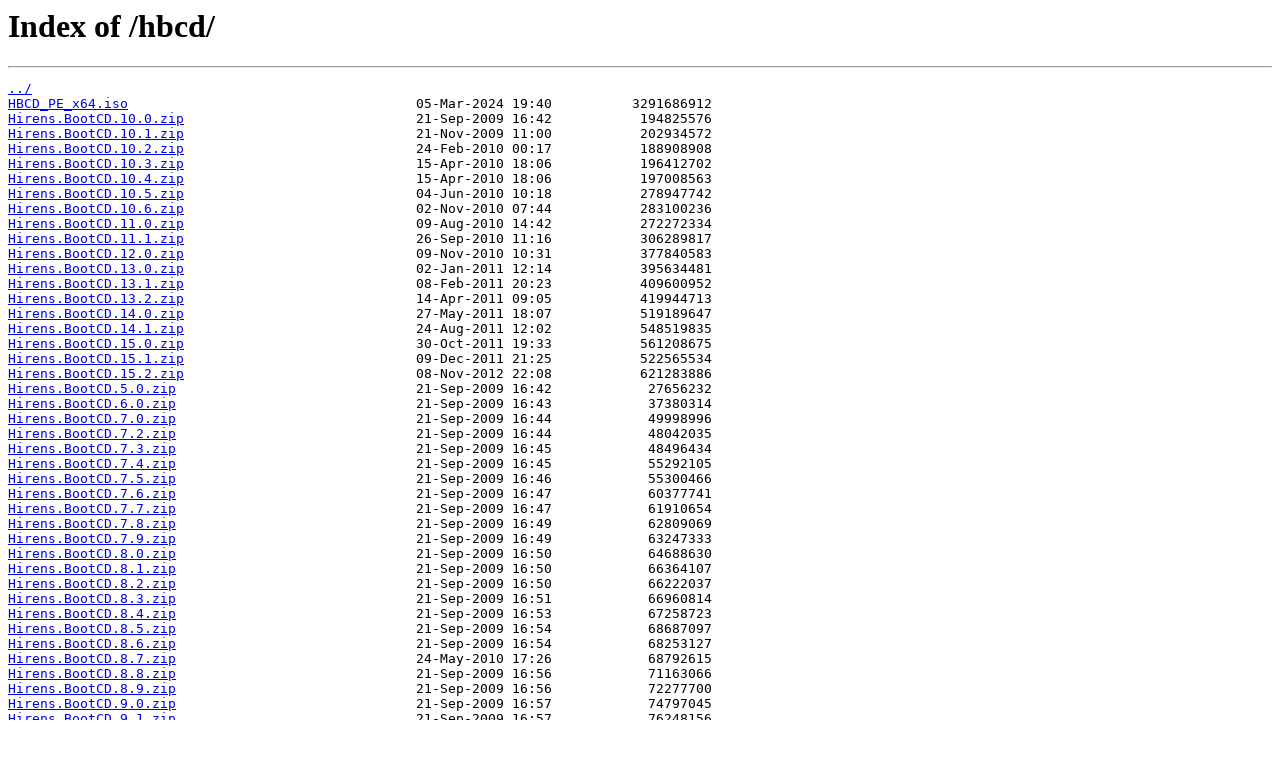

--- FILE ---
content_type: text/html
request_url: https://sabayonlinux.mirror.garr.it/hbcd/
body_size: 1089
content:
<html>
<head><title>Index of /hbcd/</title></head>
<body>
<h1>Index of /hbcd/</h1><hr><pre><a href="../">../</a>
<a href="HBCD_PE_x64.iso">HBCD_PE_x64.iso</a>                                    05-Mar-2024 19:40          3291686912
<a href="Hirens.BootCD.10.0.zip">Hirens.BootCD.10.0.zip</a>                             21-Sep-2009 16:42           194825576
<a href="Hirens.BootCD.10.1.zip">Hirens.BootCD.10.1.zip</a>                             21-Nov-2009 11:00           202934572
<a href="Hirens.BootCD.10.2.zip">Hirens.BootCD.10.2.zip</a>                             24-Feb-2010 00:17           188908908
<a href="Hirens.BootCD.10.3.zip">Hirens.BootCD.10.3.zip</a>                             15-Apr-2010 18:06           196412702
<a href="Hirens.BootCD.10.4.zip">Hirens.BootCD.10.4.zip</a>                             15-Apr-2010 18:06           197008563
<a href="Hirens.BootCD.10.5.zip">Hirens.BootCD.10.5.zip</a>                             04-Jun-2010 10:18           278947742
<a href="Hirens.BootCD.10.6.zip">Hirens.BootCD.10.6.zip</a>                             02-Nov-2010 07:44           283100236
<a href="Hirens.BootCD.11.0.zip">Hirens.BootCD.11.0.zip</a>                             09-Aug-2010 14:42           272272334
<a href="Hirens.BootCD.11.1.zip">Hirens.BootCD.11.1.zip</a>                             26-Sep-2010 11:16           306289817
<a href="Hirens.BootCD.12.0.zip">Hirens.BootCD.12.0.zip</a>                             09-Nov-2010 10:31           377840583
<a href="Hirens.BootCD.13.0.zip">Hirens.BootCD.13.0.zip</a>                             02-Jan-2011 12:14           395634481
<a href="Hirens.BootCD.13.1.zip">Hirens.BootCD.13.1.zip</a>                             08-Feb-2011 20:23           409600952
<a href="Hirens.BootCD.13.2.zip">Hirens.BootCD.13.2.zip</a>                             14-Apr-2011 09:05           419944713
<a href="Hirens.BootCD.14.0.zip">Hirens.BootCD.14.0.zip</a>                             27-May-2011 18:07           519189647
<a href="Hirens.BootCD.14.1.zip">Hirens.BootCD.14.1.zip</a>                             24-Aug-2011 12:02           548519835
<a href="Hirens.BootCD.15.0.zip">Hirens.BootCD.15.0.zip</a>                             30-Oct-2011 19:33           561208675
<a href="Hirens.BootCD.15.1.zip">Hirens.BootCD.15.1.zip</a>                             09-Dec-2011 21:25           522565534
<a href="Hirens.BootCD.15.2.zip">Hirens.BootCD.15.2.zip</a>                             08-Nov-2012 22:08           621283886
<a href="Hirens.BootCD.5.0.zip">Hirens.BootCD.5.0.zip</a>                              21-Sep-2009 16:42            27656232
<a href="Hirens.BootCD.6.0.zip">Hirens.BootCD.6.0.zip</a>                              21-Sep-2009 16:43            37380314
<a href="Hirens.BootCD.7.0.zip">Hirens.BootCD.7.0.zip</a>                              21-Sep-2009 16:44            49998996
<a href="Hirens.BootCD.7.2.zip">Hirens.BootCD.7.2.zip</a>                              21-Sep-2009 16:44            48042035
<a href="Hirens.BootCD.7.3.zip">Hirens.BootCD.7.3.zip</a>                              21-Sep-2009 16:45            48496434
<a href="Hirens.BootCD.7.4.zip">Hirens.BootCD.7.4.zip</a>                              21-Sep-2009 16:45            55292105
<a href="Hirens.BootCD.7.5.zip">Hirens.BootCD.7.5.zip</a>                              21-Sep-2009 16:46            55300466
<a href="Hirens.BootCD.7.6.zip">Hirens.BootCD.7.6.zip</a>                              21-Sep-2009 16:47            60377741
<a href="Hirens.BootCD.7.7.zip">Hirens.BootCD.7.7.zip</a>                              21-Sep-2009 16:47            61910654
<a href="Hirens.BootCD.7.8.zip">Hirens.BootCD.7.8.zip</a>                              21-Sep-2009 16:49            62809069
<a href="Hirens.BootCD.7.9.zip">Hirens.BootCD.7.9.zip</a>                              21-Sep-2009 16:49            63247333
<a href="Hirens.BootCD.8.0.zip">Hirens.BootCD.8.0.zip</a>                              21-Sep-2009 16:50            64688630
<a href="Hirens.BootCD.8.1.zip">Hirens.BootCD.8.1.zip</a>                              21-Sep-2009 16:50            66364107
<a href="Hirens.BootCD.8.2.zip">Hirens.BootCD.8.2.zip</a>                              21-Sep-2009 16:50            66222037
<a href="Hirens.BootCD.8.3.zip">Hirens.BootCD.8.3.zip</a>                              21-Sep-2009 16:51            66960814
<a href="Hirens.BootCD.8.4.zip">Hirens.BootCD.8.4.zip</a>                              21-Sep-2009 16:53            67258723
<a href="Hirens.BootCD.8.5.zip">Hirens.BootCD.8.5.zip</a>                              21-Sep-2009 16:54            68687097
<a href="Hirens.BootCD.8.6.zip">Hirens.BootCD.8.6.zip</a>                              21-Sep-2009 16:54            68253127
<a href="Hirens.BootCD.8.7.zip">Hirens.BootCD.8.7.zip</a>                              24-May-2010 17:26            68792615
<a href="Hirens.BootCD.8.8.zip">Hirens.BootCD.8.8.zip</a>                              21-Sep-2009 16:56            71163066
<a href="Hirens.BootCD.8.9.zip">Hirens.BootCD.8.9.zip</a>                              21-Sep-2009 16:56            72277700
<a href="Hirens.BootCD.9.0.zip">Hirens.BootCD.9.0.zip</a>                              21-Sep-2009 16:57            74797045
<a href="Hirens.BootCD.9.1.zip">Hirens.BootCD.9.1.zip</a>                              21-Sep-2009 16:57            76248156
<a href="Hirens.BootCD.9.2.zip">Hirens.BootCD.9.2.zip</a>                              21-Sep-2009 16:58            79191943
<a href="Hirens.BootCD.9.3.zip">Hirens.BootCD.9.3.zip</a>                              21-Sep-2009 16:58            83410975
<a href="Hirens.BootCD.9.4.zip">Hirens.BootCD.9.4.zip</a>                              21-Sep-2009 16:59            95549168
<a href="Hirens.BootCD.9.5.zip">Hirens.BootCD.9.5.zip</a>                              21-Sep-2009 16:59            99376779
<a href="Hirens.BootCD.9.6.zip">Hirens.BootCD.9.6.zip</a>                              21-Sep-2009 17:01           123820817
<a href="Hirens.BootCD.9.7.zip">Hirens.BootCD.9.7.zip</a>                              21-Sep-2009 17:02           178573193
<a href="Hirens.BootCD.9.8.zip">Hirens.BootCD.9.8.zip</a>                              21-Sep-2009 17:02           165005011
<a href="Hirens.BootCD.9.9.zip">Hirens.BootCD.9.9.zip</a>                              02-Nov-2010 09:35           186002950
<a href="last-updated.txt">last-updated.txt</a>                                   16-Jan-2026 15:04                  11
<a href="sync_status.json">sync_status.json</a>                                   16-Jan-2026 15:04                  70
</pre><hr></body>
</html>
